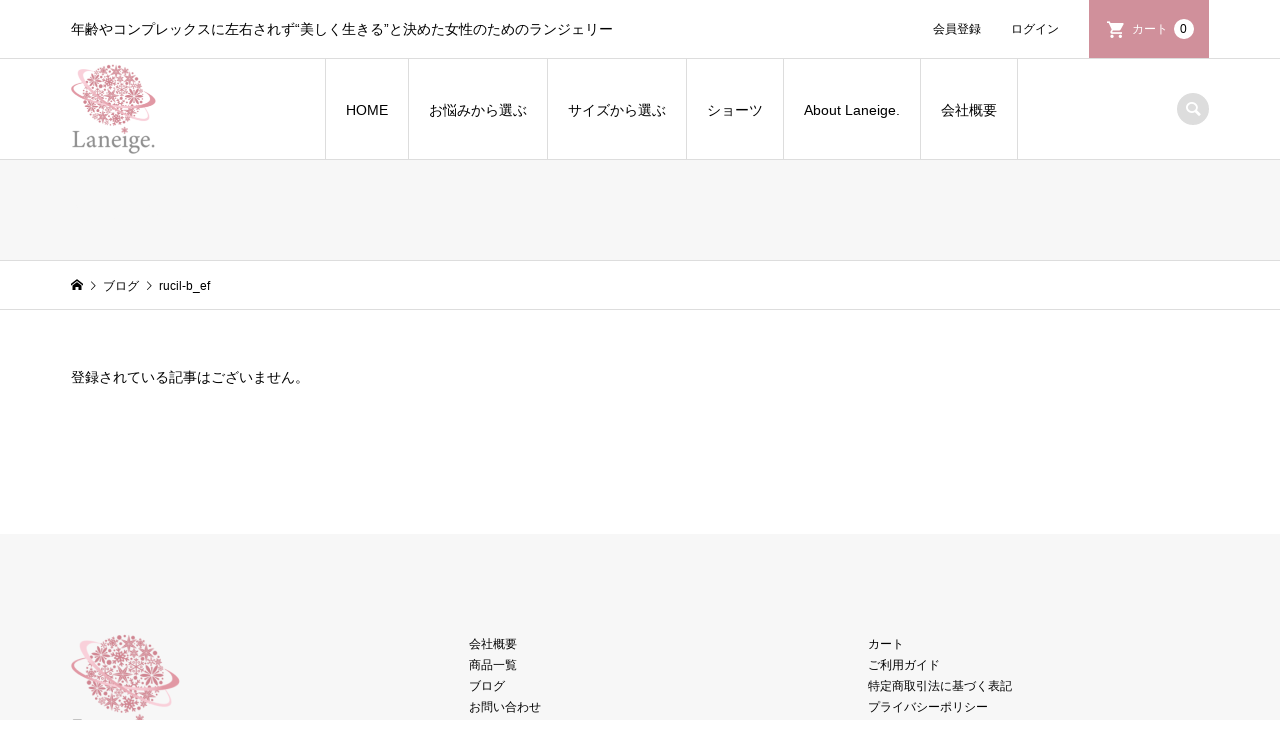

--- FILE ---
content_type: text/html; charset=UTF-8
request_url: https://shop-laneige.com/tag/rucil-b_ef/
body_size: 8335
content:
<!DOCTYPE html>
<html dir="ltr" lang="ja" prefix="og: https://ogp.me/ns#">
<head >
  <!-- Google Tag Manager -->
 <script>(function(w,d,s,l,i){w[l]=w[l]||[];w[l].push({'gtm.start':
 new Date().getTime(),event:'gtm.js'});var f=d.getElementsByTagName(s)[0],
 j=d.createElement(s),dl=l!='dataLayer'?'&l='+l:'';j.async=true;j.src=
 'https://www.googletagmanager.com/gtm.js?id='+i+dl;f.parentNode.insertBefore(j,f);
 })(window,document,'script','dataLayer','GTM-KDN8TCJ');</script>
 <!-- End Google Tag Manager -->
<meta charset="UTF-8">
<meta name="description" content="年齢やコンプレックスに左右されず“美しく生きる”と決めた女性のためのランジェリー">
<meta name="viewport" content="width=device-width">
<title>rucil-b_ef | 【公式】ラネイジュ | 「美しく生きる」女性を応援する乳がん経験者も使えるおしゃれなブラ・下着専門店</title>

		<!-- All in One SEO 4.7.5.1 - aioseo.com -->
		<meta name="robots" content="max-image-preview:large" />
		<link rel="canonical" href="https://shop-laneige.com/tag/rucil-b_ef/" />
		<meta name="generator" content="All in One SEO (AIOSEO) 4.7.5.1" />
		<!-- All in One SEO -->

<link rel='dns-prefetch' href='//www.google.com' />
<link rel='dns-prefetch' href='//s.w.org' />
<link rel="alternate" type="application/rss+xml" title="【公式】ラネイジュ | 「美しく生きる」女性を応援する乳がん経験者も使えるおしゃれなブラ・下着専門店 &raquo; rucil-b_ef タグのフィード" href="https://shop-laneige.com/tag/rucil-b_ef/feed/" />
<link rel='stylesheet' id='sbi_styles-css'  href='https://shop-laneige.com/wp-content/plugins/instagram-feed/css/sbi-styles.min.css?ver=6.6.1' type='text/css' media='all' />
<link rel='stylesheet' id='wp-block-library-css'  href='https://shop-laneige.com/wp-includes/css/dist/block-library/style.min.css?ver=5.5.17' type='text/css' media='all' />
<link rel='stylesheet' id='contact-form-7-css'  href='https://shop-laneige.com/wp-content/plugins/contact-form-7/includes/css/styles.css?ver=5.4' type='text/css' media='all' />
<link rel='stylesheet' id='iconic-style-css'  href='https://shop-laneige.com/wp-content/themes/iconic_tcd062/style.css?ver=1.1' type='text/css' media='all' />
<link rel='stylesheet' id='usces_default_css-css'  href='https://shop-laneige.com/wp-content/plugins/usc-e-shop/css/usces_default.css?ver=2.8.23.2309251' type='text/css' media='all' />
<link rel='stylesheet' id='dashicons-css'  href='https://shop-laneige.com/wp-includes/css/dashicons.min.css?ver=5.5.17' type='text/css' media='all' />
<script type='text/javascript' src='https://shop-laneige.com/wp-includes/js/jquery/jquery.js?ver=1.12.4-wp' id='jquery-core-js'></script>
<link rel="https://api.w.org/" href="https://shop-laneige.com/wp-json/" /><link rel="alternate" type="application/json" href="https://shop-laneige.com/wp-json/wp/v2/tags/154" /><link rel="EditURI" type="application/rsd+xml" title="RSD" href="https://shop-laneige.com/xmlrpc.php?rsd" />
<link rel="wlwmanifest" type="application/wlwmanifest+xml" href="https://shop-laneige.com/wp-includes/wlwmanifest.xml" /> 
<meta name="generator" content="WordPress 5.5.17" />
<link rel="shortcut icon" href="https://shop-laneige.com/wp-content/uploads/2024/12/favicon.png">
<style>
.p-article-news__date, .p-wc-headline { color: #d0909b; }
.p-button, .p-global-nav .sub-menu .current-menu-item > a, .p-page-links > span, .p-pager__item .current, .p-headline, .p-widget-sidebar .p-widget__title, .c-comment__form-submit:hover, c-comment__password-protected, .c-pw__btn--register, .c-pw__btn, .slick-arrow, .slick-dots li.slick-active button, .widget_welcart_login input#member_loginw, .widget_welcart_login input#member_login { background-color: #d0909b; }
.p-page-links > span, .p-pager__item .current, .slick-dots li.slick-active button, .p-cb__item-header { border-color: #d0909b; }
.c-comment__tab-item.is-active a, .c-comment__tab-item a:hover, .c-comment__tab-item.is-active p { background-color: #d0909b; border-color: #d0909b; }
.c-comment__tab-item.is-active a:after, .c-comment__tab-item.is-active p:after { border-top-color: #d0909b; }
.p-widget-categories .current-cat-item > a { background-color: rgba(208, 144, 155, 0.15); }
a:hover, .p-header__welcart-nav li a:hover, .p-widget-categories .toggle-children:hover { color: #f6eeeb; }
.p-button:hover, .p-page-links a:hover, .p-pager__item a:hover, .p-search-button:hover, .p-pagetop a:hover, .p-footer-search__submit:hover, .p-widget .searchform #searchsubmit:hover, .p-widget-search .p-widget-search__submit:hover, a.p-cb__item-archive-button:hover, .slick-arrow:hover, .slick-dots li:hover button, .widget_welcart_search #searchsubmit:hover, .widget_welcart_login input#member_loginw:hover, .widget_welcart_login input#member_login:hover { background-color: #f6eeeb; }
.p-page-links a:hover, .p-pager__item a:hover, .slick-dots li:hover button { border-color: #f6eeeb; }
.p-entry__body a { color: #6ec5d3; }
.p-entry__body a:hover { color: #f6eeeb; }
body, input, textarea, .p-entry-item__title .p-article__soldout { font-family: "Segoe UI", Verdana, "游ゴシック", YuGothic, "Hiragino Kaku Gothic ProN", Meiryo, sans-serif; }
.p-logo, .p-entry__title, .p-page-header__title, .p-index-slider__item-catch, .p-cb__item-headline, .p-index-banner__headline, .p-index-boxes__item-headline {
font-family: "Segoe UI", Verdana, "游ゴシック", YuGothic, "Hiragino Kaku Gothic ProN", Meiryo, sans-serif;
}
.c-load--type3 i { background: #e7c6c4; }
.p-hover-effect--type1:hover img { -webkit-transform: scale(1.2) rotate(2deg); transform: scale(1.2) rotate(2deg); }
.p-hover-effect--type2 img { margin-left: -8px; }
.p-hover-effect--type2:hover img { margin-left: 8px; }
.p-hover-effect--type2:hover .p-hover-effect__image { background: #e7c6c4; }
.p-hover-effect--type2:hover img { opacity: 0.5 }
.p-hover-effect--type3:hover .p-hover-effect__image { background: #e7c6c4; }
.p-hover-effect--type3:hover img { opacity: 0.3; }
.p-entry__title { font-size: 32px; }
.p-entry__title, .p-article__title { color: #000000 }
.p-entry__body { font-size: 14px; }
.p-entry__body { color: #000000; }
.p-entry-news__title { font-size: 28px; }
.p-entry-news__title, .p-article-news__title { color: #000000 }
.p-entry-news__body { color: #000000; font-size: 14px; }
.p-entry-item__title { font-size: 28px; }
.p-entry-item__title, .p-article-item__title, .p-article__price { color: #000000; }
.p-entry-item__body, p-wc__body { color: #000000; font-size: 14px; }
.p-price { color: #d80000; }
.p-entry-item__price { font-size: 22px; }
body.l-header__fix .is-header-fixed .l-header__bar { background: rgba(255, 255, 255, 0.8); }
.l-header a, .p-global-nav a { color: #000000; }
.p-header__logo--text { font-size: 40px; }
.p-header__welcart-nav__member a, .p-header__welcart-nav__cart a, .p-cart-button .p-header__welcart-nav__badge { background-color: #d0909b; }
.p-header__welcart-nav__member a:hover, .p-header__welcart-nav__cart a:hover, .p-cart-button:hover .p-header__welcart-nav__badge { background-color: #d0536d; }
.p-global-nav > li > a::after, .p-global-nav > li.current-menu-item > a::after { background-color: #000000; }
.p-megamenu__bg, .p-global-nav .sub-menu { background-color: #f6eeeb; }
.p-megamenu a, .p-global-nav .sub-menu a { color: #000000; }
.p-megamenu a:hover, .p-megamenu li.is-active > a, .p-global-nav .sub-menu a:hover { background-color: #d0909b; color: #ffffff; }
.p-page-header { background-color: #f7f7f7; }
.p-page-header__title { color: #f7f7f7; }
.p-page-header__desc { color: #000000; }
.p-footer-widget-area { background-color: #f7f7f7; color: #000000; }
.p-footer-widget-area .p-widget__title { color: #000000; }
.p-footer-widget-area a, .p-footer-widget-area .toggle-children { color: #000000; }
.p-footer-widget-area a:hover { color: #006689; }
@media only screen and (max-width: 991px) {
	.l-header__bar { background-color: rgba(255, 255, 255, 0.8); }
	.p-header__logo--text { font-size: 26px; }
	.p-global-nav { background-color: rgba(246,238,235, 0.8); }
	.p-global-nav a { color: #000000; }
	.p-global-nav a:hover { background-color: rgba(208,144,155, 0.8); color: #ffffff; }
	.p-header-view-cart { background-color: rgba(255, 255, 255, 0.8); }
	.p-entry__title { font-size: 20px; }
	.p-entry__body { font-size: 14px; }
	.p-entry-news__title { font-size: 20px; }
	.p-entry-news__body { font-size: 14px; }
	.p-entry-item__title { font-size: 20px; }
	.p-entry-item__body, p-wc__body { font-size: 14px; }
	.p-entry-item__price { font-size: 20px; }
}
</style>
		<style type="text/css" id="wp-custom-css">
			.p-index-banner.has-image .p-index-banner__content {
position: absolute;
bottom: 0;
left: 26px;
right: 0;
top: 120px;
z-index: 1;}

/* パソコンで見たときは"pc"のclassがついた画像が表示される */
.pc { display: block !important; }
.sp { display: none !important; }
 
/* スマートフォンで見たときは"sp"のclassがついた画像が表示される */
@media only screen and (max-width: 750px) {
    .pc { display: none !important; }
    .sp { display: block !important; }
}		</style>
		</head>
<body data-rsssl=1 class="archive tag tag-rucil-b_ef tag-154 l-header__fix l-header__fix--mobile">
  <!-- Google Tag Manager (noscript) -->
 <noscript><iframe src="https://www.googletagmanager.com/ns.html?id=GTM-KDN8TCJ"
 height="0" width="0" style="display:none;visibility:hidden"></iframe></noscript>
 <!-- End Google Tag Manager (noscript) -->
<div id="site_loader_overlay">
	<div id="site_loader_animation" class="c-load--type3">
		<i></i><i></i><i></i><i></i>
	</div>
</div>
<header id="js-header" class="l-header">
	<div class="p-header__top">
		<div class="p-header__top__inner l-inner">
			<div class="p-header-description">年齢やコンプレックスに左右されず“美しく生きる”と決めた女性のためのランジェリー</div>
			<ul class="p-header__welcart-nav">
				<li><a href="https://shop-laneige.com/usces-member/?usces_page=newmember">会員登録</a></li>
				<li class="p-header__welcart-nav__login"><a href="https://shop-laneige.com/usces-member/?usces_page=login">ログイン</a></li>
				<li class="p-header__welcart-nav__cart"><a id="js-header-cart" href="https://shop-laneige.com/usces-cart/">カート<span class="p-header__welcart-nav__badge">0</span></a></li>
			</ul>
		</div>
	</div>
	<div class="l-header__bar p-header__bar">
		<div class="p-header__bar__inner l-inner">
			<div class="p-logo p-header__logo p-header__logo--retina">
				<a href="https://shop-laneige.com/"><img src="https://shop-laneige.com/wp-content/uploads/2024/12/La-neige_Logo-e1734337979462.png" alt="【公式】ラネイジュ | 「美しく生きる」女性を応援する乳がん経験者も使えるおしゃれなブラ・下着専門店" width="85"></a>
			</div>
			<div class="p-logo p-header__logo--mobile p-header__logo--retina">
				<a href="https://shop-laneige.com/"><img src="https://shop-laneige.com/wp-content/uploads/2024/12/La-neige_Logo_sp.png" alt="【公式】ラネイジュ | 「美しく生きる」女性を応援する乳がん経験者も使えるおしゃれなブラ・下着専門店" width="54"></a>
			</div>
			<a href="https://shop-laneige.com/usces-cart/" id="js-header-cart--mobile" class="p-cart-button c-cart-button"><span class="p-header__welcart-nav__badge">0</span></a>
			<a href="#" id="js-menu-button" class="p-menu-button c-menu-button"></a>
<nav class="p-global-nav__container"><ul id="js-global-nav" class="p-global-nav"><li id="menu-item-20" class="menu-item menu-item-type-custom menu-item-object-custom menu-item-20"><a href="https://www.shop-laneige.com/">HOME<span></span></a></li>
<li id="menu-item-392" class="menu-item menu-item-type-taxonomy menu-item-object-category menu-item-has-children menu-item-392 menu-megamenu"><a href="https://shop-laneige.com/category/item/type/">お悩みから選ぶ<span></span></a>
<ul class="sub-menu">
	<li id="menu-item-1021" class="menu-item menu-item-type-taxonomy menu-item-object-category menu-item-1021"><a href="https://shop-laneige.com/category/item/type/katachi1/">乳がん術後ブラジャーにお困りの方<span></span></a></li>
	<li id="menu-item-27" class="menu-item menu-item-type-taxonomy menu-item-object-category menu-item-27"><a href="https://shop-laneige.com/category/item/type/katachi2/">胸を大きく見せたい方<span></span></a></li>
	<li id="menu-item-1740" class="menu-item menu-item-type-taxonomy menu-item-object-category menu-item-1740"><a href="https://shop-laneige.com/category/item/type/katachi3/">胸を小さく見せたい方<span></span></a></li>
	<li id="menu-item-26" class="menu-item menu-item-type-taxonomy menu-item-object-category menu-item-26"><a href="https://shop-laneige.com/category/item/type/katachi4/">楽に美しく見せたい方<span></span></a></li>
	<li id="menu-item-1741" class="menu-item menu-item-type-taxonomy menu-item-object-category menu-item-1741"><a href="https://shop-laneige.com/category/item/type/katachi5/">ブラジャーでもお洒落したい方<span></span></a></li>
</ul>
</li>
<li id="menu-item-666" class="menu-item menu-item-type-custom menu-item-object-custom menu-item-has-children menu-item-666"><a href="https://shop-laneige.com/size/">サイズから選ぶ<span></span></a>
<ul class="sub-menu">
	<li id="menu-item-2329" class="menu-item menu-item-type-taxonomy menu-item-object-category menu-item-has-children menu-item-2329"><a href="https://shop-laneige.com/category/item/bra/a/">Aカップ<span></span></a>
	<ul class="sub-menu">
		<li id="menu-item-1730" class="menu-item menu-item-type-taxonomy menu-item-object-category menu-item-1730"><a href="https://shop-laneige.com/category/item/bra/a/a65/">A65<span></span></a></li>
		<li id="menu-item-1022" class="menu-item menu-item-type-taxonomy menu-item-object-category menu-item-1022"><a href="https://shop-laneige.com/category/item/bra/a/a70/">A70<span></span></a></li>
		<li id="menu-item-1023" class="menu-item menu-item-type-taxonomy menu-item-object-category menu-item-1023"><a href="https://shop-laneige.com/category/item/bra/a/a75/">A75<span></span></a></li>
		<li id="menu-item-1731" class="menu-item menu-item-type-taxonomy menu-item-object-category menu-item-1731"><a href="https://shop-laneige.com/category/item/bra/a/a80/">A80<span></span></a></li>
		<li id="menu-item-1732" class="menu-item menu-item-type-taxonomy menu-item-object-category menu-item-1732"><a href="https://shop-laneige.com/category/item/bra/a/a85/">A85<span></span></a></li>
	</ul>
</li>
	<li id="menu-item-2330" class="menu-item menu-item-type-taxonomy menu-item-object-category menu-item-has-children menu-item-2330"><a href="https://shop-laneige.com/category/item/bra/b/">Bカップ<span></span></a>
	<ul class="sub-menu">
		<li id="menu-item-1733" class="menu-item menu-item-type-taxonomy menu-item-object-category menu-item-1733"><a href="https://shop-laneige.com/category/item/bra/b/b65/">B65<span></span></a></li>
		<li id="menu-item-534" class="menu-item menu-item-type-taxonomy menu-item-object-category menu-item-534"><a href="https://shop-laneige.com/category/item/bra/b/b70/">B70<span></span></a></li>
		<li id="menu-item-535" class="menu-item menu-item-type-taxonomy menu-item-object-category menu-item-535"><a href="https://shop-laneige.com/category/item/bra/b/b75/">B75<span></span></a></li>
		<li id="menu-item-1734" class="menu-item menu-item-type-taxonomy menu-item-object-category menu-item-1734"><a href="https://shop-laneige.com/category/item/bra/b/b80/">B80<span></span></a></li>
		<li id="menu-item-1735" class="menu-item menu-item-type-taxonomy menu-item-object-category menu-item-1735"><a href="https://shop-laneige.com/category/item/bra/b/b85/">B85<span></span></a></li>
	</ul>
</li>
	<li id="menu-item-2331" class="menu-item menu-item-type-taxonomy menu-item-object-category menu-item-has-children menu-item-2331"><a href="https://shop-laneige.com/category/item/bra/c/">Cカップ<span></span></a>
	<ul class="sub-menu">
		<li id="menu-item-536" class="menu-item menu-item-type-taxonomy menu-item-object-category menu-item-536"><a href="https://shop-laneige.com/category/item/bra/c/c65/">C65<span></span></a></li>
		<li id="menu-item-537" class="menu-item menu-item-type-taxonomy menu-item-object-category menu-item-537"><a href="https://shop-laneige.com/category/item/bra/c/c70/">C70<span></span></a></li>
		<li id="menu-item-538" class="menu-item menu-item-type-taxonomy menu-item-object-category menu-item-538"><a href="https://shop-laneige.com/category/item/bra/c/c75/">C75<span></span></a></li>
		<li id="menu-item-539" class="menu-item menu-item-type-taxonomy menu-item-object-category menu-item-539"><a href="https://shop-laneige.com/category/item/bra/c/c80/">C80<span></span></a></li>
		<li id="menu-item-540" class="menu-item menu-item-type-taxonomy menu-item-object-category menu-item-540"><a href="https://shop-laneige.com/category/item/bra/c/c85/">C85<span></span></a></li>
	</ul>
</li>
	<li id="menu-item-2332" class="menu-item menu-item-type-taxonomy menu-item-object-category menu-item-has-children menu-item-2332"><a href="https://shop-laneige.com/category/item/bra/d/">Dカップ<span></span></a>
	<ul class="sub-menu">
		<li id="menu-item-541" class="menu-item menu-item-type-taxonomy menu-item-object-category menu-item-541"><a href="https://shop-laneige.com/category/item/bra/d/d65/">D65<span></span></a></li>
		<li id="menu-item-542" class="menu-item menu-item-type-taxonomy menu-item-object-category menu-item-542"><a href="https://shop-laneige.com/category/item/bra/d/d70/">D70<span></span></a></li>
		<li id="menu-item-543" class="menu-item menu-item-type-taxonomy menu-item-object-category menu-item-543"><a href="https://shop-laneige.com/category/item/bra/d/d75/">D75<span></span></a></li>
		<li id="menu-item-544" class="menu-item menu-item-type-taxonomy menu-item-object-category menu-item-544"><a href="https://shop-laneige.com/category/item/bra/d/d80/">D80<span></span></a></li>
		<li id="menu-item-545" class="menu-item menu-item-type-taxonomy menu-item-object-category menu-item-545"><a href="https://shop-laneige.com/category/item/bra/d/d85/">D85<span></span></a></li>
	</ul>
</li>
	<li id="menu-item-2333" class="menu-item menu-item-type-taxonomy menu-item-object-category menu-item-has-children menu-item-2333"><a href="https://shop-laneige.com/category/item/bra/e/">Eカップ<span></span></a>
	<ul class="sub-menu">
		<li id="menu-item-546" class="menu-item menu-item-type-taxonomy menu-item-object-category menu-item-546"><a href="https://shop-laneige.com/category/item/bra/e/e65/">E65<span></span></a></li>
		<li id="menu-item-547" class="menu-item menu-item-type-taxonomy menu-item-object-category menu-item-547"><a href="https://shop-laneige.com/category/item/bra/e/e70/">E70<span></span></a></li>
		<li id="menu-item-548" class="menu-item menu-item-type-taxonomy menu-item-object-category menu-item-548"><a href="https://shop-laneige.com/category/item/bra/e/e75/">E75<span></span></a></li>
		<li id="menu-item-549" class="menu-item menu-item-type-taxonomy menu-item-object-category menu-item-549"><a href="https://shop-laneige.com/category/item/bra/e/e80/">E80<span></span></a></li>
		<li id="menu-item-550" class="menu-item menu-item-type-taxonomy menu-item-object-category menu-item-550"><a href="https://shop-laneige.com/category/item/bra/e/e85/">E85<span></span></a></li>
	</ul>
</li>
	<li id="menu-item-2334" class="menu-item menu-item-type-taxonomy menu-item-object-category menu-item-has-children menu-item-2334"><a href="https://shop-laneige.com/category/item/bra/f/">Fカップ<span></span></a>
	<ul class="sub-menu">
		<li id="menu-item-551" class="menu-item menu-item-type-taxonomy menu-item-object-category menu-item-551"><a href="https://shop-laneige.com/category/item/bra/f/f65/">F65<span></span></a></li>
		<li id="menu-item-552" class="menu-item menu-item-type-taxonomy menu-item-object-category menu-item-552"><a href="https://shop-laneige.com/category/item/bra/f/f70/">F70<span></span></a></li>
		<li id="menu-item-553" class="menu-item menu-item-type-taxonomy menu-item-object-category menu-item-553"><a href="https://shop-laneige.com/category/item/bra/f/f75/">F75<span></span></a></li>
		<li id="menu-item-554" class="menu-item menu-item-type-taxonomy menu-item-object-category menu-item-554"><a href="https://shop-laneige.com/category/item/bra/f/f80/">F80<span></span></a></li>
		<li id="menu-item-555" class="menu-item menu-item-type-taxonomy menu-item-object-category menu-item-555"><a href="https://shop-laneige.com/category/item/bra/f/f85/">F85<span></span></a></li>
	</ul>
</li>
	<li id="menu-item-2335" class="menu-item menu-item-type-taxonomy menu-item-object-category menu-item-has-children menu-item-2335"><a href="https://shop-laneige.com/category/item/bra/g/">Gカップ<span></span></a>
	<ul class="sub-menu">
		<li id="menu-item-702" class="menu-item menu-item-type-taxonomy menu-item-object-category menu-item-702"><a href="https://shop-laneige.com/category/item/bra/g/g65/">G65<span></span></a></li>
		<li id="menu-item-556" class="menu-item menu-item-type-taxonomy menu-item-object-category menu-item-556"><a href="https://shop-laneige.com/category/item/bra/g/g70/">G70<span></span></a></li>
		<li id="menu-item-557" class="menu-item menu-item-type-taxonomy menu-item-object-category menu-item-557"><a href="https://shop-laneige.com/category/item/bra/g/g75/">G75<span></span></a></li>
		<li id="menu-item-558" class="menu-item menu-item-type-taxonomy menu-item-object-category menu-item-558"><a href="https://shop-laneige.com/category/item/bra/g/g80/">G80<span></span></a></li>
		<li id="menu-item-559" class="menu-item menu-item-type-taxonomy menu-item-object-category menu-item-559"><a href="https://shop-laneige.com/category/item/bra/g/g85/">G85<span></span></a></li>
	</ul>
</li>
	<li id="menu-item-2336" class="menu-item menu-item-type-taxonomy menu-item-object-category menu-item-has-children menu-item-2336"><a href="https://shop-laneige.com/category/item/bra/h/">Hカップ<span></span></a>
	<ul class="sub-menu">
		<li id="menu-item-703" class="menu-item menu-item-type-taxonomy menu-item-object-category menu-item-703"><a href="https://shop-laneige.com/category/item/bra/h/h65/">H65<span></span></a></li>
		<li id="menu-item-560" class="menu-item menu-item-type-taxonomy menu-item-object-category menu-item-560"><a href="https://shop-laneige.com/category/item/bra/h/h70/">H70<span></span></a></li>
		<li id="menu-item-561" class="menu-item menu-item-type-taxonomy menu-item-object-category menu-item-561"><a href="https://shop-laneige.com/category/item/bra/h/h75/">H75<span></span></a></li>
		<li id="menu-item-562" class="menu-item menu-item-type-taxonomy menu-item-object-category menu-item-562"><a href="https://shop-laneige.com/category/item/bra/h/h80/">H80<span></span></a></li>
		<li id="menu-item-563" class="menu-item menu-item-type-taxonomy menu-item-object-category menu-item-563"><a href="https://shop-laneige.com/category/item/bra/h/h85/">H85<span></span></a></li>
	</ul>
</li>
</ul>
</li>
<li id="menu-item-363" class="menu-item menu-item-type-taxonomy menu-item-object-category menu-item-363"><a href="https://shop-laneige.com/category/item/panties/">ショーツ<span></span></a></li>
<li id="menu-item-2445" class="menu-item menu-item-type-post_type menu-item-object-page menu-item-2445"><a href="https://shop-laneige.com/about-laneige/">About Laneige.<span></span></a></li>
<li id="menu-item-208" class="menu-item menu-item-type-post_type menu-item-object-page menu-item-208"><a href="https://shop-laneige.com/company/">会社概要<span></span></a></li>
<li class="p-global-nav__item-welcart--mobile"><a href="https://shop-laneige.com/usces-member/?usces_page=newmember">会員登録</a></li>
<li class="p-global-nav__item-welcart--mobile"><a href="https://shop-laneige.com/usces-member/?usces_page=login">ログイン</a></li>
</ul></nav>
			<div class="p-header-search">
				<form action="https://shop-laneige.com/" method="get">
					<input type="text" name="s" value="" class="p-header-search__input" placeholder="SEARCH">
				</form>
				<a href="#" id="js-search-button" class="p-search-button c-search-button"></a>
			</div>
		</div>
	</div>
	<div id="p-megamenu--392" class="p-megamenu p-megamenu--type2 p-megamenu-parent-category p-megamenu-term-id-76">
		<ul class="l-inner p-megamenu__bg">
			<li><a class="p-hover-effect--type3" href="https://shop-laneige.com/category/item/type/katachi1/"><div class="p-megamenu__image p-hover-effect__image js-object-fit-cover"><img src="https://shop-laneige.com/wp-content/uploads/2024/12/katachi1.jpg" alt=""></div>乳がん術後ブラジャーにお困りの方</a></li>
			<li><a class="p-hover-effect--type3" href="https://shop-laneige.com/category/item/type/katachi2/"><div class="p-megamenu__image p-hover-effect__image js-object-fit-cover"><img src="https://shop-laneige.com/wp-content/uploads/2024/12/katachi2.jpg" alt=""></div>胸を大きく見せたい方</a></li>
			<li><a class="p-hover-effect--type3" href="https://shop-laneige.com/category/item/type/katachi3/"><div class="p-megamenu__image p-hover-effect__image js-object-fit-cover"><img src="https://shop-laneige.com/wp-content/uploads/2024/12/katachi3.jpg" alt=""></div>胸を小さく見せたい方</a></li>
			<li><a class="p-hover-effect--type3" href="https://shop-laneige.com/category/item/type/katachi4/"><div class="p-megamenu__image p-hover-effect__image js-object-fit-cover"><img src="https://shop-laneige.com/wp-content/uploads/2024/12/katachi4.jpg" alt=""></div>楽に美しく見せたい方</a></li>
			<li><a class="p-hover-effect--type3" href="https://shop-laneige.com/category/item/type/katachi5/"><div class="p-megamenu__image p-hover-effect__image js-object-fit-cover"><img src="https://shop-laneige.com/wp-content/uploads/2024/12/katachi5.jpg" alt=""></div>ブラジャーでもお洒落したい方</a></li>
		</ul>
	</div>
	<div class="p-header-view-cart" id="js-header-view-cart">
		<p class="p-wc-empty_cart">只今、カートに商品はございません。</p>
	</div>
</header>
<main class="l-main">
	<header class="p-page-header">
		<div class="p-page-header__inner l-inner">
			<h1 class="p-page-header__title">rucil-b_ef</h1>
		</div>
	</header>
	<div class="p-breadcrumb c-breadcrumb">
		<ul class="p-breadcrumb__inner c-breadcrumb__inner l-inner" itemscope itemtype="http://schema.org/BreadcrumbList">
			<li class="p-breadcrumb__item c-breadcrumb__item p-breadcrumb__item--home c-breadcrumb__item--home" itemprop="itemListElement" itemscope itemtype="http://schema.org/ListItem">
				<a href="https://shop-laneige.com/"  itemtype="http://schema.org/Thing" itemprop="item"><span itemprop="name">HOME</span></a>
				<meta itemprop="position" content="1" />
			</li>
			<li class="p-breadcrumb__item c-breadcrumb__item" itemprop="itemListElement" itemscope itemtype="http://schema.org/ListItem">
				<a href="https://shop-laneige.com" itemtype="http://schema.org/Thing" itemprop="item">
					<span itemprop="name">ブログ</span>
				</a>
				<meta itemprop="position" content="2" />
			</li>
			<li class="p-breadcrumb__item c-breadcrumb__item">
				<span itemprop="name">rucil-b_ef</span>
			</li>
		</ul>
	</div>	<div class="l-inner">
			<p class="no_post">登録されている記事はございません。</p>
	</div>
</main>
<footer class="l-footer">
	<div class="p-footer-search--mobile l-inner">
		<form action="https://shop-laneige.com/" method="get">
			<input type="text" name="s" value="" class="p-footer-search__input" placeholder="SEARCH">
			<input type="submit" value="&#xe915;" class="p-footer-search__submit">
		</form>
	</div>
	<div id="js-footer-widget" class="p-footer-widget-area">
		<div class="p-footer-widget-area__inner l-inner">
<div class="p-widget p-widget-footer widget_media_image" id="media_image-3">
<a href="https://www.shop-laneige.com"><img width="109" height="115" src="https://shop-laneige.com/wp-content/uploads/2024/12/La-neige_Logo_sp.png" class="image wp-image-2308  attachment-full size-full" alt="" loading="lazy" style="max-width: 100%; height: auto;" /></a></div>
<div class="p-widget p-widget-footer widget_text" id="text-5">
			<div class="textwidget"><p><a href="https://shop-laneige.com/company/">会社概要</a><br />
<a href="https://shop-laneige.com/category/item/">商品一覧</a><br />
<a href="https://shop-laneige.com/category/blog/">ブログ</a><br />
<a href="https://shop-laneige.com/contact/">お問い合わせ</a></p>
</div>
		</div>
<div class="p-widget p-widget-footer widget_text" id="text-6">
			<div class="textwidget"><p><a href="https://shop-laneige.com/usces-cart/">カート</a><br />
<a href="https://shop-laneige.com/user_guide/">ご利用ガイド</a><br />
<a href="https://shop-laneige.com/law/">特定商取引法に基づく表記</a><br />
<a href="https://shop-laneige.com/privacy-policy/">プライバシーポリシー</a></p>
</div>
		</div>
<div class="p-widget p-widget-footer widget_search" id="search-5">
<h2 class="p-widget__title">検索</h2>
<form role="search" method="get" id="searchform" class="searchform" action="https://shop-laneige.com/">
				<div>
					<label class="screen-reader-text" for="s">検索:</label>
					<input type="text" value="" name="s" id="s" />
					<input type="submit" id="searchsubmit" value="検索" />
				</div>
			</form></div>
<div class="p-widget p-widget-footer u-hidden-sm"></div><div class="p-widget p-widget-footer u-hidden-sm"></div>
		</div>
	</div>
	<div class="p-copyright">
		<div class="l-inner">
			<p>Copyright &copy;<span class="u-hidden-xs"> 2026</span> 【公式】ラネイジュ | 「美しく生きる」女性を応援する乳がん経験者も使えるおしゃれなブラ・下着専門店. All Rights Reserved.</p>
		</div>
	</div>
	<div id="js-pagetop" class="p-pagetop"><a href="#"></a></div>
</footer>
	<script type='text/javascript'>
		uscesL10n = {
			
			'ajaxurl': "https://shop-laneige.com/wp-admin/admin-ajax.php"
		}
	</script>
<!-- Welcart version : v2.8.23.2309251 -->
<!-- Instagram Feed JS -->
<script type="text/javascript">
var sbiajaxurl = "https://shop-laneige.com/wp-admin/admin-ajax.php";
</script>
<script type='text/javascript' src='https://shop-laneige.com/wp-includes/js/dist/vendor/wp-polyfill.min.js?ver=7.4.4' id='wp-polyfill-js'></script>
<script type='text/javascript' id='wp-polyfill-js-after'>
( 'fetch' in window ) || document.write( '<script src="https://shop-laneige.com/wp-includes/js/dist/vendor/wp-polyfill-fetch.min.js?ver=3.0.0"></scr' + 'ipt>' );( document.contains ) || document.write( '<script src="https://shop-laneige.com/wp-includes/js/dist/vendor/wp-polyfill-node-contains.min.js?ver=3.42.0"></scr' + 'ipt>' );( window.DOMRect ) || document.write( '<script src="https://shop-laneige.com/wp-includes/js/dist/vendor/wp-polyfill-dom-rect.min.js?ver=3.42.0"></scr' + 'ipt>' );( window.URL && window.URL.prototype && window.URLSearchParams ) || document.write( '<script src="https://shop-laneige.com/wp-includes/js/dist/vendor/wp-polyfill-url.min.js?ver=3.6.4"></scr' + 'ipt>' );( window.FormData && window.FormData.prototype.keys ) || document.write( '<script src="https://shop-laneige.com/wp-includes/js/dist/vendor/wp-polyfill-formdata.min.js?ver=3.0.12"></scr' + 'ipt>' );( Element.prototype.matches && Element.prototype.closest ) || document.write( '<script src="https://shop-laneige.com/wp-includes/js/dist/vendor/wp-polyfill-element-closest.min.js?ver=2.0.2"></scr' + 'ipt>' );
</script>
<script type='text/javascript' src='https://shop-laneige.com/wp-includes/js/dist/i18n.min.js?ver=4ab02c8fd541b8cfb8952fe260d21f16' id='wp-i18n-js'></script>
<script type='text/javascript' src='https://shop-laneige.com/wp-includes/js/dist/vendor/lodash.min.js?ver=4.17.21' id='lodash-js'></script>
<script type='text/javascript' id='lodash-js-after'>
window.lodash = _.noConflict();
</script>
<script type='text/javascript' src='https://shop-laneige.com/wp-includes/js/dist/url.min.js?ver=d80b474ffb72c3b6933165cc1b3419f6' id='wp-url-js'></script>
<script type='text/javascript' src='https://shop-laneige.com/wp-includes/js/dist/hooks.min.js?ver=63769290dead574c40a54748f22ada71' id='wp-hooks-js'></script>
<script type='text/javascript' id='wp-api-fetch-js-translations'>
( function( domain, translations ) {
	var localeData = translations.locale_data[ domain ] || translations.locale_data.messages;
	localeData[""].domain = domain;
	wp.i18n.setLocaleData( localeData, domain );
} )( "default", {"translation-revision-date":"2025-10-03 12:47:47+0000","generator":"GlotPress\/4.0.1","domain":"messages","locale_data":{"messages":{"":{"domain":"messages","plural-forms":"nplurals=1; plural=0;","lang":"ja_JP"},"You are probably offline.":["\u73fe\u5728\u30aa\u30d5\u30e9\u30a4\u30f3\u306e\u3088\u3046\u3067\u3059\u3002"],"Media upload failed. If this is a photo or a large image, please scale it down and try again.":["\u30e1\u30c7\u30a3\u30a2\u306e\u30a2\u30c3\u30d7\u30ed\u30fc\u30c9\u306b\u5931\u6557\u3057\u307e\u3057\u305f\u3002 \u5199\u771f\u307e\u305f\u306f\u5927\u304d\u306a\u753b\u50cf\u306e\u5834\u5408\u306f\u3001\u7e2e\u5c0f\u3057\u3066\u3082\u3046\u4e00\u5ea6\u304a\u8a66\u3057\u304f\u3060\u3055\u3044\u3002"],"An unknown error occurred.":["\u4e0d\u660e\u306a\u30a8\u30e9\u30fc\u304c\u767a\u751f\u3057\u307e\u3057\u305f\u3002"],"The response is not a valid JSON response.":["\u8fd4\u7b54\u304c\u6b63\u3057\u3044 JSON \u30ec\u30b9\u30dd\u30f3\u30b9\u3067\u306f\u3042\u308a\u307e\u305b\u3093\u3002"]}},"comment":{"reference":"wp-includes\/js\/dist\/api-fetch.js"}} );
</script>
<script type='text/javascript' src='https://shop-laneige.com/wp-includes/js/dist/api-fetch.min.js?ver=0bb73d10eeea78a4d642cdd686ca7f59' id='wp-api-fetch-js'></script>
<script type='text/javascript' id='wp-api-fetch-js-after'>
wp.apiFetch.use( wp.apiFetch.createRootURLMiddleware( "https://shop-laneige.com/wp-json/" ) );
wp.apiFetch.nonceMiddleware = wp.apiFetch.createNonceMiddleware( "f0fff00306" );
wp.apiFetch.use( wp.apiFetch.nonceMiddleware );
wp.apiFetch.use( wp.apiFetch.mediaUploadMiddleware );
wp.apiFetch.nonceEndpoint = "https://shop-laneige.com/wp-admin/admin-ajax.php?action=rest-nonce";
</script>
<script type='text/javascript' id='contact-form-7-js-extra'>
/* <![CDATA[ */
var wpcf7 = [];
/* ]]> */
</script>
<script type='text/javascript' src='https://shop-laneige.com/wp-content/plugins/contact-form-7/includes/js/index.js?ver=5.4' id='contact-form-7-js'></script>
<script type='text/javascript' id='google-invisible-recaptcha-js-before'>
var renderInvisibleReCaptcha = function() {

    for (var i = 0; i < document.forms.length; ++i) {
        var form = document.forms[i];
        var holder = form.querySelector('.inv-recaptcha-holder');

        if (null === holder) continue;
		holder.innerHTML = '';

         (function(frm){
			var cf7SubmitElm = frm.querySelector('.wpcf7-submit');
            var holderId = grecaptcha.render(holder,{
                'sitekey': '6LeZh8YZAAAAAHQXJIjxfZYNmjAcYR_lFxE3S03V', 'size': 'invisible', 'badge' : 'inline',
                'callback' : function (recaptchaToken) {
					if((null !== cf7SubmitElm) && (typeof jQuery != 'undefined')){jQuery(frm).submit();grecaptcha.reset(holderId);return;}
					 HTMLFormElement.prototype.submit.call(frm);
                },
                'expired-callback' : function(){grecaptcha.reset(holderId);}
            });

			if(null !== cf7SubmitElm && (typeof jQuery != 'undefined') ){
				jQuery(cf7SubmitElm).off('click').on('click', function(clickEvt){
					clickEvt.preventDefault();
					grecaptcha.execute(holderId);
				});
			}
			else
			{
				frm.onsubmit = function (evt){evt.preventDefault();grecaptcha.execute(holderId);};
			}


        })(form);
    }
};
</script>
<script type='text/javascript' async defer src='https://www.google.com/recaptcha/api.js?onload=renderInvisibleReCaptcha&#038;render=explicit&#038;hl=ja' id='google-invisible-recaptcha-js'></script>
<script type='text/javascript' src='https://shop-laneige.com/wp-content/themes/iconic_tcd062/js/functions.js?ver=1.1' id='iconic-script-js'></script>
<script type='text/javascript' src='https://shop-laneige.com/wp-content/themes/iconic_tcd062/js/header-fix.js?ver=1.1' id='iconic-header-fix-js'></script>
<script type='text/javascript' src='https://shop-laneige.com/wp-includes/js/wp-embed.min.js?ver=5.5.17' id='wp-embed-js'></script>
<script>
jQuery(function($){
	var initialized = false;
	var initialize = function(){
		if (initialized) return;
		initialized = true;

		$(document).trigger('js-initialized');
		$(window).trigger('resize').trigger('scroll');
	};

	$(window).load(function() {
		setTimeout(initialize, 800);
		$('#site_loader_animation:not(:hidden, :animated)').delay(600).fadeOut(400);
		$('#site_loader_overlay:not(:hidden, :animated)').delay(900).fadeOut(800);
	});
	setTimeout(function(){
		setTimeout(initialize, 800);
		$('#site_loader_animation:not(:hidden, :animated)').delay(600).fadeOut(400);
		$('#site_loader_overlay:not(:hidden, :animated)').delay(900).fadeOut(800);
	}, 5000);

});
</script>
</body>
</html>
